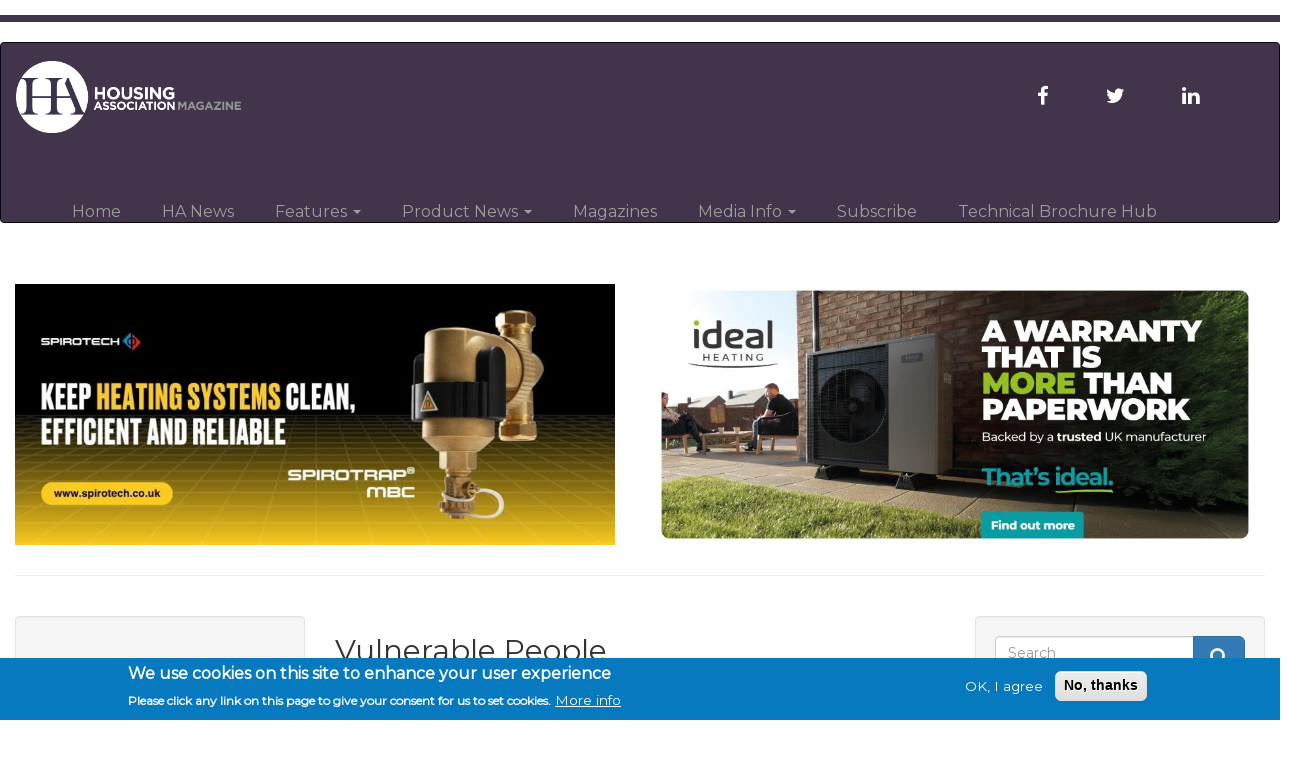

--- FILE ---
content_type: text/html; charset=UTF-8
request_url: https://www.hamag.co.uk/taxonomy/term/299
body_size: 63414
content:
<!DOCTYPE html>
<html  lang="en" dir="ltr">
  <head>
    <meta charset="utf-8" />
<script async src="https://www.googletagmanager.com/gtag/js?id=UA-129008123-1"></script>
<script>window.dataLayer = window.dataLayer || [];function gtag(){dataLayer.push(arguments)};gtag("js", new Date());gtag("set", "developer_id.dMDhkMT", true);gtag("config", "UA-129008123-1", {"groups":"default","anonymize_ip":true,"page_placeholder":"PLACEHOLDER_page_path","link_attribution":true});gtag("config", "G-386997829", {"groups":"default","page_placeholder":"PLACEHOLDER_page_location","link_attribution":true});</script>
<meta name="robots" content="index, follow" />
<link rel="canonical" href="https://www.hamag.co.uk/taxonomy/term/299" />
<meta property="fb:admins" content="HA-Magazine" />
<meta property="fb:pages" content="https://www.facebook.com/HA-Magazine-342545749835971/" />
<meta property="fb:app_id" content="342545749835971" />
<meta name="twitter:card" content="summary" />
<meta name="twitter:site" content="@ha_magazine" />
<meta name="twitter:description" content="Housing Association magazine" />
<meta name="twitter:title" content="Vulnerable People" />
<meta name="twitter:url" content="https://www.hamag.co.uk/taxonomy/term/299" />
<meta name="twitter:image:height" content="200" />
<meta name="twitter:image:width" content="300" />
<meta name="google-site-verification" content="https://hamag.co.uk/google679f48180e088fac.html" />
<meta name="Generator" content="Drupal 10 (https://www.drupal.org)" />
<meta name="MobileOptimized" content="width" />
<meta name="HandheldFriendly" content="true" />
<meta name="viewport" content="width=device-width, initial-scale=1.0" />
<style>div#sliding-popup, div#sliding-popup .eu-cookie-withdraw-banner, .eu-cookie-withdraw-tab {background: #0779bf} div#sliding-popup.eu-cookie-withdraw-wrapper { background: transparent; } #sliding-popup h1, #sliding-popup h2, #sliding-popup h3, #sliding-popup p, #sliding-popup label, #sliding-popup div, .eu-cookie-compliance-more-button, .eu-cookie-compliance-secondary-button, .eu-cookie-withdraw-tab { color: #ffffff;} .eu-cookie-withdraw-tab { border-color: #ffffff;}</style>
<link rel="icon" href="/sites/default/files/Housing-Association-LOGO_0.png" type="image/png" />
<link rel="alternate" type="application/rss+xml" title="Vulnerable People" href="https://www.hamag.co.uk/taxonomy/term/299/feed" />
<script>window.a2a_config=window.a2a_config||{};a2a_config.callbacks=[];a2a_config.overlays=[];a2a_config.templates={};</script>

    <title>Vulnerable People | HA Magazine</title>
    <link rel="stylesheet" media="all" href="/sites/default/files/css/css_OJcR3NANutqfsZfWNZifAhKA4zqOz2uUyZCaWbJwrEU.css?delta=0&amp;language=en&amp;theme=hamag&amp;include=[base64]" />
<link rel="stylesheet" media="all" href="/modules/contrib/bootstrap_paragraphs/css/bootstrap-paragraphs-columns.min.css?swyu4o" />
<link rel="stylesheet" media="all" href="/modules/contrib/bootstrap_paragraphs/css/bootstrap-paragraphs-columns-two.min.css?swyu4o" />
<link rel="stylesheet" media="all" href="/sites/default/files/css/css_JW9USH_MgorS23UIrv9tsGAejM2JJecfDtRQkB8p0mw.css?delta=3&amp;language=en&amp;theme=hamag&amp;include=[base64]" />
<link rel="stylesheet" media="all" href="https://cdn.jsdelivr.net/npm/entreprise7pro-bootstrap@3.4.5/dist/css/bootstrap.min.css" integrity="sha256-J8Qcym3bYNXc/gGB6fs4vFv/XDiug+tOuXJlsIMrXzo=" crossorigin="anonymous" />
<link rel="stylesheet" media="all" href="https://cdn.jsdelivr.net/npm/@unicorn-fail/drupal-bootstrap-styles@0.0.2/dist/3.1.1/7.x-3.x/drupal-bootstrap.min.css" integrity="sha512-nrwoY8z0/iCnnY9J1g189dfuRMCdI5JBwgvzKvwXC4dZ+145UNBUs+VdeG/TUuYRqlQbMlL4l8U3yT7pVss9Rg==" crossorigin="anonymous" />
<link rel="stylesheet" media="all" href="https://cdn.jsdelivr.net/npm/@unicorn-fail/drupal-bootstrap-styles@0.0.2/dist/3.1.1/8.x-3.x/drupal-bootstrap.min.css" integrity="sha512-jM5OBHt8tKkl65deNLp2dhFMAwoqHBIbzSW0WiRRwJfHzGoxAFuCowGd9hYi1vU8ce5xpa5IGmZBJujm/7rVtw==" crossorigin="anonymous" />
<link rel="stylesheet" media="all" href="https://cdn.jsdelivr.net/npm/@unicorn-fail/drupal-bootstrap-styles@0.0.2/dist/3.2.0/7.x-3.x/drupal-bootstrap.min.css" integrity="sha512-U2uRfTiJxR2skZ8hIFUv5y6dOBd9s8xW+YtYScDkVzHEen0kU0G9mH8F2W27r6kWdHc0EKYGY3JTT3C4pEN+/g==" crossorigin="anonymous" />
<link rel="stylesheet" media="all" href="https://cdn.jsdelivr.net/npm/@unicorn-fail/drupal-bootstrap-styles@0.0.2/dist/3.2.0/8.x-3.x/drupal-bootstrap.min.css" integrity="sha512-JXQ3Lp7Oc2/VyHbK4DKvRSwk2MVBTb6tV5Zv/3d7UIJKlNEGT1yws9vwOVUkpsTY0o8zcbCLPpCBG2NrZMBJyQ==" crossorigin="anonymous" />
<link rel="stylesheet" media="all" href="https://cdn.jsdelivr.net/npm/@unicorn-fail/drupal-bootstrap-styles@0.0.2/dist/3.3.1/7.x-3.x/drupal-bootstrap.min.css" integrity="sha512-ZbcpXUXjMO/AFuX8V7yWatyCWP4A4HMfXirwInFWwcxibyAu7jHhwgEA1jO4Xt/UACKU29cG5MxhF/i8SpfiWA==" crossorigin="anonymous" />
<link rel="stylesheet" media="all" href="https://cdn.jsdelivr.net/npm/@unicorn-fail/drupal-bootstrap-styles@0.0.2/dist/3.3.1/8.x-3.x/drupal-bootstrap.min.css" integrity="sha512-kTMXGtKrWAdF2+qSCfCTa16wLEVDAAopNlklx4qPXPMamBQOFGHXz0HDwz1bGhstsi17f2SYVNaYVRHWYeg3RQ==" crossorigin="anonymous" />
<link rel="stylesheet" media="all" href="https://cdn.jsdelivr.net/npm/@unicorn-fail/drupal-bootstrap-styles@0.0.2/dist/3.4.0/8.x-3.x/drupal-bootstrap.min.css" integrity="sha512-tGFFYdzcicBwsd5EPO92iUIytu9UkQR3tLMbORL9sfi/WswiHkA1O3ri9yHW+5dXk18Rd+pluMeDBrPKSwNCvw==" crossorigin="anonymous" />
<link rel="stylesheet" media="all" href="/sites/default/files/css/css__FJ9GcJJn_rcBxs-U2GhgAF6J2FIMr2zT6T4k3Y9Kps.css?delta=12&amp;language=en&amp;theme=hamag&amp;include=[base64]" />
<link rel="stylesheet" media="all" href="https://maxcdn.bootstrapcdn.com/font-awesome/4.5.0/css/font-awesome.min.css" />
<link rel="stylesheet" media="all" href="/sites/default/files/css/css_yglzFHnFowDM-jMjUus2wHONnPIuo6WTxnNLWYeIaig.css?delta=14&amp;language=en&amp;theme=hamag&amp;include=[base64]" />
<link rel="stylesheet" media="all" href="//fonts.googleapis.com/css?family=Montserrat" />
<link rel="stylesheet" media="all" href="/sites/default/files/css/css_EcrY5lYAP2D5gA9VxwSQ8kBBwH_nrwk2EefQkrzuL0I.css?delta=16&amp;language=en&amp;theme=hamag&amp;include=[base64]" />

    
  </head>
  <body class="path-taxonomy has-glyphicons">
    <a href="#main-content" class="visually-hidden focusable skip-link">
      Skip to main content
    </a>
    
      <div class="dialog-off-canvas-main-canvas" data-off-canvas-main-canvas>
    
          <header class="navbar navbar-inverse container-fluid" id="navbar" role="banner">
      
      <div class="navbar-header">
          <div class="region region-navigation">
          <a class="logo navbar-btn pull-left" href="/" title="Home" rel="home">
      <img src="/sites/default/files/HA-purple-white-logo_0.png" alt="Home" />
    </a>
      
  </div>

                          <button type="button" class="navbar-toggle" data-toggle="collapse" data-target="#navbar-collapse">
            <span class="sr-only">Toggle navigation</span>
            <span class="icon-bar"></span>
            <span class="icon-bar"></span>
            <span class="icon-bar"></span>
          </button>
              </div>

                    <div id="navbar-collapse" class="navbar-collapse collapse">
            <div class="region region-navigation-collapsible">
    <nav role="navigation" aria-labelledby="block-mainnavigation-menu" id="block-mainnavigation">
            
  <h2 class="visually-hidden" id="block-mainnavigation-menu">Main navigation</h2>
  

        
              <ul class="menu nav navbar-nav">
                            <li>
        <a href="/" data-drupal-link-system-path="&lt;front&gt;">Home</a>
                  </li>
                        <li>
        <a href="/latest-news" data-drupal-link-system-path="latest-news">HA News</a>
                  </li>
                        <li class="expanded dropdown">
        <a href="/ha-articles" class="dropdown-toggle" data-toggle="dropdown">Features <span class="caret"></span></a>
                                  <ul class="menu dropdown-menu">
                            <li>
        <a href="/articles" data-drupal-link-system-path="articles">Articles</a>
                  </li>
                        <li>
        <a href="/page/videos" data-drupal-link-system-path="page/videos">Videos</a>
                  </li>
        </ul>
  
            </li>
                        <li class="expanded dropdown">
        <a href="/product-news-test2" class="dropdown-toggle" data-toggle="dropdown">Product News <span class="caret"></span></a>
                                  <ul class="menu dropdown-menu">
                            <li>
        <a href="/product-news" data-drupal-link-system-path="product-news">Product News</a>
                  </li>
                        <li>
        <a href="/fire-safety-and-Security" data-drupal-link-system-path="fire-safety-and-Security">Fire, Safety &amp; Security</a>
                  </li>
                        <li>
        <a href="/interiors" data-drupal-link-system-path="interiors">Interiors</a>
                  </li>
                        <li>
        <a href="/heating-and-ventilation" data-drupal-link-system-path="heating-and-ventilation">Heating &amp; Ventilation</a>
                  </li>
                        <li>
        <a href="/sustainables" data-drupal-link-system-path="sustainables">Sustainability</a>
                  </li>
                        <li>
        <a href="/the-building-envelope" data-drupal-link-system-path="the-building-envelope">The Building Envelope</a>
                  </li>
        </ul>
  
            </li>
                        <li>
        <a href="/magazines" data-drupal-link-system-path="magazines">Magazines</a>
                  </li>
                        <li class="expanded dropdown">
        <a href="/contact" class="dropdown-toggle" data-toggle="dropdown">Media Info <span class="caret"></span></a>
                                  <ul class="menu dropdown-menu">
                            <li>
        <a href="/media-info" data-drupal-link-system-path="media-info">Media Info</a>
                  </li>
                        <li>
        <a href="/contact-us" data-drupal-link-system-path="contact-us">Contact Us</a>
                  </li>
        </ul>
  
            </li>
                        <li>
        <a href="/subscribe" data-drupal-link-system-path="subscribe">Subscribe</a>
                  </li>
                        <li>
        <a href="/Technical-Brochure-Hub" data-drupal-link-system-path="Technical-Brochure-Hub">Technical Brochure Hub</a>
                  </li>
        </ul>
  


  </nav>

  </div>

          <!-- Start: Social media links -->
                      <div class="social-media-hd">
                       <a href="https://www.facebook.com/housingassociationmag/"  class="facebook" target="_blank" ><i class="fa fa-facebook"></i></a>
                       <!-- <a href="https://plus.google.com/b/112158505915832625599/"  class="google-plus" target="_blank" ><i class="fa fa-google-plus"></i></a> -->
                       <a href="https://twitter.com/ha_magazine" class="twitter" target="_blank" ><i class="fa fa-twitter"></i></a>
                       <a href="https://www.linkedin.com/in/euromedia-associates-4a518a41/" class="linkedin" target="_blank"><i class="fa fa-linkedin"></i></a>
                       <!-- <a href="" class="pinterest" target="_blank" ><i class="fa fa-pinterest"></i></a>  -->
                       <!-- <a href="https://www.instagram.com/gardentradespecialist/" class="instagram" target="_blank"><i class="fa fa-instagram"></i></a> -->
                      </div>
                  <!-- End: Social media links -->
        </div>
            


    </header>
  
  <div role="main" class="main-container container-fluid js-quickedit-main-content">
    <div class="row">

                              <div class="col-sm-12" role="heading">
            
          </div>
              
                              <div class="col-sm-12" role="banner_header">
              <div class="region region-banner-header">
    <div class="views-element-container block block-views block-views-blockpage-banners-block-1" id="block-views-block-page-banners-block-1">
  
    
      <div class="content">
      <div class="form-group"><div class="banner-view view view-page-banners view-id-page_banners view-display-id-block_1 js-view-dom-id-e4af5d2fd1024b672493cfd01e6c84a1116db5cf67d2aa7e058f68cbaf563926">
  
    
      
      <div class="view-content">
      

<div id="views-bootstrap-page-banners-block-1" class="carousel slide" data-ride="carousel" data-interval="8000" data-pause="hover" data-wrap="1">

    
    <div class="carousel-inner" role="listbox">
                                <div  class="item row active">
            <div class="col-sm-6">
                <a href="http://www.spirotech.co.uk    


" target="_blank">  <img loading="lazy" src="/sites/default/files/styles/banner_image_920_x_400/public/2025-11/SpiroTrap%20MBC%20Banner.jpg?itok=lIfDw0AU" width="920" height="400" alt="Keeping heating systems clean, efficient and reliable" title="Keeping heating systems clean, efficient and reliable" class="img-responsive" />


</a>
                      </div>
                            <div class="col-sm-6">
                <a href="https://idealheating.com/social-housing-heat-pumps    


" target="_blank">  <img loading="lazy" src="/sites/default/files/styles/banner_image_920_x_400/public/2025-10/IHD_251003_Housing_Association_Digital_Banner.jpg?itok=Ratvtogf" width="920" height="400" alt="A warranty that is more than paperwork" title="A warranty that is more than paperwork" class="img-responsive" />


</a>
                      </div>
              </div>
                                      <div  class="item row">
            <div class="col-sm-6">
                <a href="https://www.vicaima.com/en-gb/new-ideas/finishes/dekordor-hd-expressions    


" target="_blank">  <img loading="lazy" src="/sites/default/files/styles/banner_image_920_x_400/public/2025-10/Vicaima-DK-HD-Expressions-910x395px.jpg?itok=m1j8Y7aH" width="920" height="400" alt="Dekordor® HD Expressions Distintive Wood Character" title="Dekordor® HD Expressions Distintive Wood Character" class="img-responsive" />


</a>
                      </div>
                            <div class="col-sm-6">
                <a href="https://www.shelforce.com/products/fire-doors/    


" target="_blank">  <img loading="lazy" src="/sites/default/files/styles/banner_image_920_x_400/public/2025-10/October%2025%20Fireshel%20Banner-01.png?itok=0u8uEvUc" width="920" height="400" alt="The fire door solution you can trust" title="The fire door solution you can trust" class="img-responsive" />


</a>
                      </div>
              </div>
                                      <div  class="item row">
            <div class="col-sm-6">
                <a href="http://www.civilsshow.com    


" target="_blank">  <img loading="lazy" src="/sites/default/files/styles/banner_image_920_x_400/public/2025-09/HAMAG%20BANNER.JPG?itok=g0tjvZOl" width="920" height="400" alt="National Civils Show" title="National Civils Show" class="img-responsive" />


</a>
                      </div>
                            <div class="col-sm-6">
                <a href="https://www.partb.co.uk/courses    


" target="_blank">  <img loading="lazy" src="/sites/default/files/styles/banner_image_920_x_400/public/2025-10/PartB%20Training%20HA%20artwork%20Sept2025%20amended.png?itok=h720eQU-" width="920" height="400" alt="Looking for fire safety training?" title="Looking for fire safety training?" class="img-responsive" />


</a>
                      </div>
              </div>
                                      <div  class="item row">
            <div class="col-sm-6">
                <a href="https://www.doordatasystems.co.uk    


" target="_blank">  <img loading="lazy" src="/sites/default/files/styles/banner_image_920_x_400/public/2025-05/DDS-Banner.jpg?itok=zJeU8UiJ" width="920" height="400" alt="The most advanced system for the management of fire doors" title="The most advanced system for the management of fire doors" class="img-responsive" />


</a>
                      </div>
                            <div class="col-sm-6">
                <a href="https://valcan.co.uk/facade-hub/?utm_source=HA-Mag&amp;utm_medium=Web-Banner&amp;utm_campaign=Facade-HUB&amp;utm_id=Facade-HUB%20%20%20%20%0A%0A%0A" target="_blank">  <img loading="lazy" src="/sites/default/files/styles/banner_image_920_x_400/public/2025-10/HA%20Mag%20-%20Facade%20HUB%2026%20Banner.png?itok=Ov0XDhLC" width="920" height="400" alt="Facade HUB 2026 - Specifying tomorrows facades" title="Facade HUB 2026 - Specifying tomorrows facades" class="img-responsive" />


</a>
                      </div>
              </div>
                                      <div  class="item row">
            <div class="col-sm-6">
                <a href="https://www.wall-systems.co.uk/soqel/    


" target="_blank">  <img loading="lazy" src="/sites/default/files/styles/banner_image_920_x_400/public/2025-03/Wetherby%20Wall%20Systems%20Ltd%20-%20Housing%20Association%20Web%20Banner%20-%20SOQEL%20%281%29.jpg?itok=vX2mIJ4T" width="920" height="400" alt="SOQEL A2 Rated EWI system" title="SOQEL A2 Rated EWI system" class="img-responsive" />


</a>
                      </div>
                            <div class="col-sm-6">
                <a href="https://www.outdoordeck.co.uk/finishes/zerodeck-porcelain    


" target="_blank">  <img loading="lazy" src="/sites/default/files/styles/banner_image_920_x_400/public/2025-09/Housing%20Association%20Web%20Banner%20V3.jpg?itok=6KzSZp80" width="920" height="400" alt="Zerodeck Porcelain Fire-Rated Decking" title="Zerodeck Porcelain Fire-Rated Decking" class="img-responsive" />


</a>
                      </div>
              </div>
                                      <div  class="item row">
            <div class="col-sm-6">
                <a href="https://www.akw-ltd.co.uk/virtualshowroom/    


" target="_blank">  <img loading="lazy" src="/sites/default/files/styles/banner_image_920_x_400/public/2025-09/FINAL-v1.0-AKW-HA-Magazine-Website-Banner-Virtual-Showroom.jpg?itok=M2WktAhR" width="920" height="400" alt="A digital innovation from AKW" title="A digital innovation from AKW" class="img-responsive" />


</a>
                      </div>
                            <div class="col-sm-6">
                <a href="https://pendock.co.uk/casings-for-services/?utm_source=HA%20online&amp;utm_medium=Web%20banner-May%202025&amp;utm_campaign=Prof%E2%80%A6%20%20%20%20%0A%0A%0A" target="_blank">  <img loading="lazy" src="/sites/default/files/styles/banner_image_920_x_400/public/2025-02/PEN-T4266%20-%20HA%20-%20Web%20banner%20-%20Feb%2025%20-%20910x395.jpg?itok=l-Zp80QD" width="920" height="400" alt="For the perfect finish PENDOCK" title="For the perfect finish PENDOCK" class="img-responsive" />


</a>
                      </div>
              </div>
                                      <div  class="item row">
            <div class="col-sm-6">
                <a href="https://www.cornerstone-ltd.co.uk    


" target="_blank">  <img loading="lazy" src="/sites/default/files/styles/banner_image_920_x_400/public/2025-01/Cornerstone-Banner.jpg?itok=DDC134DH" width="920" height="400" alt="End the damp and mould SOS" title="End the damp and mould SOS" class="img-responsive" />


</a>
                      </div>
                            <div class="col-sm-6">
                <a href="http://www.shelforce.com    


" target="_blank">  <img loading="lazy" src="/sites/default/files/styles/banner_image_920_x_400/public/2025-01/Shelforce%20Banner%20Jan%202025.jpg?itok=eA6-E9mM" width="920" height="400" alt="Your social housing partner" title="You social housing partner" class="img-responsive" />


</a>
                      </div>
              </div>
            </div>

    </div>

    </div>
  
            <div class="view-footer">
      <hr>
    </div>
    </div>
</div>

    </div>
  </div>

  </div>

          </div>
              
                              <aside class="col-sm-3" role="complementary">
              <div class="well region region-sidebar-first">
    <div class="views-element-container block block-views block-views-blocksubscribe-sidebar-block-1" id="block-hamag-views-block-subscribe-sidebar-block-1">
  
    
      <div class="content">
      <div class="form-group"><div class="skyscraper-view view view-subscribe-sidebar view-id-subscribe_sidebar view-display-id-block_1 js-view-dom-id-177bd6c9a11511093963a9e15b58ac69b84ef4a0b66d6a17569a9407b964b92a">
  
    
      
      <div class="view-content">
          <div class="views-row"><div class="views-field views-field-field-image"><div class="field-content"><a href="https://bit.ly/4fvivqM   

 " target="_blank">  <img loading="lazy" src="/sites/default/files/2024-11/subs-forms.jpg" width="250" height="250" alt="HA Magazine FREE Subscription" title="HA Magazine FREE Subscription" class="img-responsive" />

</a></div></div></div>

    </div>
  
          </div>
</div>

    </div>
  </div>
<div class="views-element-container block block-views block-views-blockhomepage-page-skyscrapers-block-65" id="block-hamag-views-block-homepage-page-skyscrapers-block-65">
  
    
      <div class="content">
      <div class="form-group"><div class="skyscraper-view view view-homepage-page-skyscrapers view-id-homepage_page_skyscrapers view-display-id-block_65 js-view-dom-id-481ccebd328b9662a77239d62a68a05e3b991fbe9f8e00de6d5454664308c3ea">
  
    
      
      <div class="view-content">
          <div class="views-row"><div class="views-field views-field-field-image"><div class="field-content"><a href="https://www.youtube.com/watch?v=F5vtHGh2LNo%20%20%20%0A%0A" target="_blank">  <img loading="lazy" src="/sites/default/files/2025-02/Shelforce-button_2.jpg" width="264" height="428" alt="Shelforce leading manufacturers of PVCu windows &amp; doors" title="Shelforce leading manufacturers of PVCu windows &amp; doors" class="img-responsive" />

</a></div></div></div>

    </div>
  
          </div>
</div>

    </div>
  </div>
<div class="views-element-container block block-views block-views-blockhomepage-page-skyscrapers-block-18" id="block-hamag-views-block-homepage-page-skyscrapers-block-18">
  
    
      <div class="content">
      <div class="form-group"><div class="skyscraper-view view view-homepage-page-skyscrapers view-id-homepage_page_skyscrapers view-display-id-block_18 js-view-dom-id-5e66f0020d93cc16901fd5cc8298f6645cb6440e2ab53ab6ec5baa11b33900b1">
  
    
      
  
          </div>
</div>

    </div>
  </div>

  </div>

          </aside>
              
            
      <section class="col-sm-6">

                
                
                
                
                          <a id="main-content"></a>
            <div class="region region-content">
    <div data-drupal-messages-fallback class="hidden"></div>    <h1 class="page-header">Vulnerable People</h1>

  <div class="views-element-container form-group"><div class="view view-taxonomy-term view-id-taxonomy_term view-display-id-page_1 js-view-dom-id-e45f27cb96d5eba78738776cdaabd15b5cfb953e1f33a7545e5c98100788328a">
  
    
      <div class="view-header">
      <div>
  
      <h2><a href="/taxonomy/term/299">
            <div class="field field--name-name field--type-string field--label-hidden field--item">Vulnerable People</div>
      </a></h2>
    
  
</div>

    </div>
      
      <div class="view-content">
          <div class="views-row">
<article data-history-node-id="1525" class="article is-promoted teaser clearfix">

  
      <h2>
      <a href="/Facilitating-digital-inclusion" rel="bookmark">
<span>Facilitating digital inclusion</span>
</a>
    </h2>
    

      <footer>
      <article>
  </article>

      <div class="author">
        Submitted by 
<span><span>Kate</span></span>
 on 
<span><time datetime="2023-11-28T11:21:21+00:00" title="Tuesday, November 28, 2023 - 11:21">Tue, 11/28/2023 - 11:21</time>
</span>
        
      </div>
    </footer>
  
  <div class="content">
    
  <div class="field--label sr-only">paragraphs</div>
      <div>




    

  
<div class="paragraph paragraph--type--bp-columns-two-uneven paragraph--view-mode--default paragraph--id--3510 paragraph--style--33-66">
  <div class="paragraph__column">
        <div class="paragraph--type--bp-columns-two-uneven__2col-column1">
    <div>



	<div class="paragraph paragraph--type--bp-image paragraph--view-mode--default paragraph--id--3508">
		<div class="paragraph__column"> 					
            <div class="field field--name-bp-image-field field--type-image field--label-hidden field--item">  <img loading="lazy" src="/sites/default/files/2023-11/600px_Charis%20-%20photo%20accreditation%20Irina%20Petrakova_6767.jpg" width="600" height="400" alt="digital" class="img-responsive" />

</div>
      
				</div>
</div>
</div>
  </div><div class="paragraph--type--bp-columns-two-uneven__2col-column2">
    <div>



	<div class="paragraph paragraph--type--bp-simple paragraph--view-mode--default paragraph--id--3509">
		<div class="paragraph__column"> 		
            <div class="field field--name-bp-text field--type-text-long field--label-hidden field--item"><p>In our digitally driven society, it is easy to forget that there is still a meaningful proportion of homes that are not connected to the internet or have easy access to a laptop, tablet or smartphone. A recent Ofcom report found that six per cent of households were unconnected – not a huge percentage, but one that equates to about 1.7 million households.</p>

<p>By far the largest proportion of these homes without internet access had residents aged 75 and above, and included those households in the lowest income bracket and most financially vulnerable. It is not a far stretch to consider that a large majority of these are probably in social housing.</p>
</div>
      
	</div>
</div>
</div>
  </div>
  </div>
</div>
</div>
  
  <div class="field field--name-field-tags field--type-entity-reference field--label-inline">
    <div class="field--label">Tags</div>
          <div class="field--items">
              <div class="field--item"><a href="/taxonomy/term/112" hreflang="en">housing charities</a></div>
          <div class="field--item"><a href="/taxonomy/term/19" hreflang="en">Housing associations</a></div>
          <div class="field--item"><a href="/taxonomy/term/25" hreflang="en">social housing</a></div>
          <div class="field--item"><a href="/taxonomy/term/565" hreflang="en">elderly</a></div>
          <div class="field--item"><a href="/taxonomy/term/299" hreflang="en">Vulnerable People</a></div>
              </div>
      </div>

  <div class="field field--name-field-categories field--type-entity-reference field--label-inline">
    <div class="field--label">Categories</div>
          <div class="field--items">
              <div class="field--item"><a href="/ha-latest-news" hreflang="en">Latest News</a></div>
              </div>
      </div>
<span class="a2a_kit a2a_kit_size_32 addtoany_list" data-a2a-url="https://www.hamag.co.uk/Facilitating-digital-inclusion" data-a2a-title="Facilitating digital inclusion"><a class="a2a_dd addtoany_share" href="https://www.addtoany.com/share#url=https%3A%2F%2Fwww.hamag.co.uk%2FFacilitating-digital-inclusion&amp;title=Facilitating%20digital%20inclusion"></a><a class="a2a_button_facebook"></a><a class="a2a_button_twitter"></a><a class="a2a_button_google_plus"></a></span>
<ul class="links inline list-inline"><li class="node-readmore"><a href="/Facilitating-digital-inclusion" rel="tag" title="Facilitating digital inclusion" hreflang="en">Read more<span class="visually-hidden"> about Facilitating digital inclusion</span></a></li><li class="comment-forbidden"><a href="/user/login?destination=/Facilitating-digital-inclusion%23comment-form">Log in</a> to post comments</li></ul>
  </div>

</article>
</div>
    <div class="views-row">
<article data-history-node-id="1480" class="article is-promoted teaser clearfix">

  
      <h2>
      <a href="/Preparing-for-the-winter" rel="bookmark">
<span>Preparing for the winter</span>
</a>
    </h2>
    

      <footer>
      <article>
  </article>

      <div class="author">
        Submitted by 
<span><span>Kate</span></span>
 on 
<span><time datetime="2023-09-25T10:19:11+01:00" title="Monday, September 25, 2023 - 10:19">Mon, 09/25/2023 - 10:19</time>
</span>
        
      </div>
    </footer>
  
  <div class="content">
    
  <div class="field--label sr-only">paragraphs</div>
      <div>




    

  
<div class="paragraph paragraph--type--bp-columns-two-uneven paragraph--view-mode--default paragraph--id--3411 paragraph--style--33-66">
  <div class="paragraph__column">
        <div class="paragraph--type--bp-columns-two-uneven__2col-column1">
    <div>



	<div class="paragraph paragraph--type--bp-image paragraph--view-mode--default paragraph--id--3409">
		<div class="paragraph__column"> 					
            <div class="field field--name-bp-image-field field--type-image field--label-hidden field--item">  <img loading="lazy" src="/sites/default/files/2023-09/60px_Photo%20credit%20-%20Paul%20Vasarhelyi.jpg" width="600" height="400" alt="winter" class="img-responsive" />

</div>
      
				</div>
</div>
</div>
  </div><div class="paragraph--type--bp-columns-two-uneven__2col-column2">
    <div>



	<div class="paragraph paragraph--type--bp-simple paragraph--view-mode--default paragraph--id--3410">
		<div class="paragraph__column"> 		
            <div class="field field--name-bp-text field--type-text-long field--label-hidden field--item"><p>Charis CEO and chairman Graham Ayres outlines the winter preparations the company is making to help housing associations with administering support grants for their more vulnerable residents.</p>

<p>The good news is in - Ofgem has decreased the energy price cap to its lowest level since March 2022. A seven per cent drop to £1925 will potentially be followed by a further drop to £1823 in October according to Cornwall Insight. This is great news for householders who can finally see some breathing space.</p>

<p>However, the landscape is not going to change for millions of residents who are still falling through the cracks when it comes to balancing income with outgoings which continue to be disproportionately high.</p>
</div>
      
	</div>
</div>
</div>
  </div>
  </div>
</div>
</div>
  
  <div class="field field--name-field-tags field--type-entity-reference field--label-inline">
    <div class="field--label">Tags</div>
          <div class="field--items">
              <div class="field--item"><a href="/taxonomy/term/108" hreflang="en">winter</a></div>
          <div class="field--item"><a href="/taxonomy/term/177" hreflang="en">Heating of homes</a></div>
          <div class="field--item"><a href="/taxonomy/term/299" hreflang="en">Vulnerable People</a></div>
          <div class="field--item"><a href="/taxonomy/term/103" hreflang="en">Fuel poverty</a></div>
              </div>
      </div>

  <div class="field field--name-field-categories field--type-entity-reference field--label-inline">
    <div class="field--label">Categories</div>
          <div class="field--items">
              <div class="field--item"><a href="/ha-articles" hreflang="en">Articles</a></div>
              </div>
      </div>
<span class="a2a_kit a2a_kit_size_32 addtoany_list" data-a2a-url="https://www.hamag.co.uk/Preparing-for-the-winter" data-a2a-title="Preparing for the winter"><a class="a2a_dd addtoany_share" href="https://www.addtoany.com/share#url=https%3A%2F%2Fwww.hamag.co.uk%2FPreparing-for-the-winter&amp;title=Preparing%20for%20the%20winter"></a><a class="a2a_button_facebook"></a><a class="a2a_button_twitter"></a><a class="a2a_button_google_plus"></a></span>
<ul class="links inline list-inline"><li class="node-readmore"><a href="/Preparing-for-the-winter" rel="tag" title="Preparing for the winter" hreflang="en">Read more<span class="visually-hidden"> about Preparing for the winter</span></a></li><li class="comment-forbidden"><a href="/user/login?destination=/Preparing-for-the-winter%23comment-form">Log in</a> to post comments</li></ul>
  </div>

</article>
</div>
    <div class="views-row">
<article data-history-node-id="788" class="article is-promoted teaser clearfix">

  
      <h2>
      <a href="/Aico-support-Willowdene-Rehabilitation" rel="bookmark">
<span>Aico supports Willowdene Rehabilitation </span>
</a>
    </h2>
    

      <footer>
      <article>
  </article>

      <div class="author">
        Submitted by 
<span><span>Kate</span></span>
 on 
<span><time datetime="2020-11-09T10:12:57+00:00" title="Monday, November 9, 2020 - 10:12">Mon, 11/09/2020 - 10:12</time>
</span>
        
      </div>
    </footer>
  
  <div class="content">
    
  <div class="field--label sr-only">paragraphs</div>
      <div>




    

  
<div class="paragraph paragraph--type--bp-columns-two-uneven paragraph--view-mode--default paragraph--id--1861 paragraph--style--33-66">
  <div class="paragraph__column">
        <div class="paragraph--type--bp-columns-two-uneven__2col-column1">
    <div>



	<div class="paragraph paragraph--type--bp-image paragraph--view-mode--default paragraph--id--1859">
		<div class="paragraph__column"> 					
            <div class="field field--name-bp-image-field field--type-image field--label-hidden field--item">  <img loading="lazy" src="/sites/default/files/2020-11/Aico.png" width="591" height="185" alt="Willowdene Rehabilitation" class="img-responsive" />

</div>
      
				</div>
</div>
</div>
  </div><div class="paragraph--type--bp-columns-two-uneven__2col-column2">
    <div>



	<div class="paragraph paragraph--type--bp-simple paragraph--view-mode--default paragraph--id--1860">
		<div class="paragraph__column"> 		
            <div class="field field--name-bp-text field--type-text-long field--label-hidden field--item"><p>As part of their ongoing support to Willowdene Rehabilitation, Aico have facilitated the redecoration of the reception area of the facility and the production of a corporate brochure.</p>

<p>Through their Corporate Social Responsibility (CSR) programme, ‘Aico in the Community’, Aico have supported Willowdene Rehabilitation throughout 2020 as part of ‘Everything Shropshire’, the nominated charity of the year in support of the High Sheriff of Shropshire Dean Harris. The ‘Aico in the Community’ programme provides each Aico colleague with multiple days to participate in CSR activities, with many colleagues choosing to volunteer at Willowdene Rehabilitation.</p>

<p>&nbsp;</p>
</div>
      
	</div>
</div>
</div>
  </div>
  </div>
</div>
</div>
  
  <div class="field field--name-field-tags field--type-entity-reference field--label-inline">
    <div class="field--label">Tags</div>
          <div class="field--items">
              <div class="field--item"><a href="/taxonomy/term/708" hreflang="en">redecoration</a></div>
          <div class="field--item"><a href="/taxonomy/term/299" hreflang="en">Vulnerable People</a></div>
          <div class="field--item"><a href="/taxonomy/term/736" hreflang="en">community</a></div>
              </div>
      </div>

  <div class="field field--name-field-categories field--type-entity-reference field--label-inline">
    <div class="field--label">Categories</div>
          <div class="field--items">
              <div class="field--item"><a href="/ha-latest-news" hreflang="en">Latest News</a></div>
              </div>
      </div>
<span class="a2a_kit a2a_kit_size_32 addtoany_list" data-a2a-url="https://www.hamag.co.uk/Aico-support-Willowdene-Rehabilitation" data-a2a-title="Aico supports Willowdene Rehabilitation "><a class="a2a_dd addtoany_share" href="https://www.addtoany.com/share#url=https%3A%2F%2Fwww.hamag.co.uk%2FAico-support-Willowdene-Rehabilitation&amp;title=Aico%20supports%20Willowdene%20Rehabilitation%20"></a><a class="a2a_button_facebook"></a><a class="a2a_button_twitter"></a><a class="a2a_button_google_plus"></a></span>
<ul class="links inline list-inline"><li class="node-readmore"><a href="/Aico-support-Willowdene-Rehabilitation" rel="tag" title="Aico supports Willowdene Rehabilitation " hreflang="en">Read more<span class="visually-hidden"> about Aico supports Willowdene Rehabilitation </span></a></li><li class="comment-forbidden"><a href="/user/login?destination=/Aico-support-Willowdene-Rehabilitation%23comment-form">Log in</a> to post comments</li></ul>
  </div>

</article>
</div>
    <div class="views-row">
<article data-history-node-id="431" class="article is-promoted teaser clearfix">

  
      <h2>
      <a href="/interiors/armitage-shanks-enhances-doc-m-offering" rel="bookmark">
<span>Armitage Shanks enhances DOC M offering</span>
</a>
    </h2>
    

      <footer>
      <article>
  </article>

      <div class="author">
        Submitted by 
<span><span>Kate</span></span>
 on 
<span><time datetime="2019-06-19T10:35:04+01:00" title="Wednesday, June 19, 2019 - 10:35">Wed, 06/19/2019 - 10:35</time>
</span>
        
      </div>
    </footer>
  
  <div class="content">
    
  <div class="field--label sr-only">paragraphs</div>
      <div>




    

  
<div class="paragraph paragraph--type--bp-columns-two-uneven paragraph--view-mode--default paragraph--id--996 paragraph--style--33-66">
  <div class="paragraph__column">
        <div class="paragraph--type--bp-columns-two-uneven__2col-column1">
    <div>



	<div class="paragraph paragraph--type--bp-image paragraph--view-mode--default paragraph--id--994">
		<div class="paragraph__column"> 					
            <div class="field field--name-bp-image-field field--type-image field--label-hidden field--item">  <img loading="lazy" src="/sites/default/files/2019-06/Picture1.jpg" width="633" height="725" alt="Armitage Shanks DOC M offering" class="img-responsive" />

</div>
      
				</div>
</div>
</div>
  </div><div class="paragraph--type--bp-columns-two-uneven__2col-column2">
    <div>



	<div class="paragraph paragraph--type--bp-simple paragraph--view-mode--default paragraph--id--995">
		<div class="paragraph__column"> 		
            <div class="field field--name-bp-text field--type-text-long field--label-hidden field--item"><p>Armitage Shanks, the renowned commercial washroom solutions provider, has enhanced its industry-leading DOC M package alongside new research around sight loss and dementia.<br>
&nbsp;<br>
For the last few decades, Armitage Shanks has worked closely with occupational therapists to create the most inclusive solutions which guarantee compliance in commercial and residential care sector washrooms. Now, the manufacturer has adapted its DOC M offering to comprise more visually distinctive products. Due to the colour’s optimum visual properties, Armitage Shanks’ easy to specify DOC M packages now include red toilet seats, hinged arms, toilet roll holders and back rests.</p>

<p>&nbsp;</p>
</div>
      
	</div>
</div>
</div>
  </div>
  </div>
</div>
</div>
  
  <div class="field field--name-field-tags field--type-entity-reference field--label-inline">
    <div class="field--label">Tags</div>
          <div class="field--items">
              <div class="field--item"><a href="/taxonomy/term/372" hreflang="en">bathrooms</a></div>
          <div class="field--item"><a href="/taxonomy/term/697" hreflang="en">Doc M</a></div>
          <div class="field--item"><a href="/taxonomy/term/552" hreflang="en">inclusive design</a></div>
          <div class="field--item"><a href="/taxonomy/term/299" hreflang="en">Vulnerable People</a></div>
              </div>
      </div>

  <div class="field field--name-field-categories field--type-entity-reference field--label-inline">
    <div class="field--label">Categories</div>
          <div class="field--items">
              <div class="field--item"><a href="/product-news/interiors" hreflang="en">Interiors</a></div>
              </div>
      </div>
<span class="a2a_kit a2a_kit_size_32 addtoany_list" data-a2a-url="https://www.hamag.co.uk/interiors/armitage-shanks-enhances-doc-m-offering" data-a2a-title="Armitage Shanks enhances DOC M offering"><a class="a2a_dd addtoany_share" href="https://www.addtoany.com/share#url=https%3A%2F%2Fwww.hamag.co.uk%2Finteriors%2Farmitage-shanks-enhances-doc-m-offering&amp;title=Armitage%20Shanks%20enhances%20DOC%20M%20offering"></a><a class="a2a_button_facebook"></a><a class="a2a_button_twitter"></a><a class="a2a_button_google_plus"></a></span>
<ul class="links inline list-inline"><li class="node-readmore"><a href="/interiors/armitage-shanks-enhances-doc-m-offering" rel="tag" title="Armitage Shanks enhances DOC M offering" hreflang="en">Read more<span class="visually-hidden"> about Armitage Shanks enhances DOC M offering</span></a></li><li class="comment-forbidden"><a href="/user/login?destination=/interiors/armitage-shanks-enhances-doc-m-offering%23comment-form">Log in</a> to post comments</li></ul>
  </div>

</article>
</div>
    <div class="views-row">
<article data-history-node-id="195" class="article is-promoted teaser clearfix">

  
      <h2>
      <a href="/heating-and-ventilation/smart-boiler-technology-vulnerable-people" rel="bookmark">
<span>Smart boiler technology for vulnerable people</span>
</a>
    </h2>
    

      <footer>
      <article>
  </article>

      <div class="author">
        Submitted by 
<span><span>Kate</span></span>
 on 
<span><time datetime="2018-10-25T16:31:51+01:00" title="Thursday, October 25, 2018 - 16:31">Thu, 10/25/2018 - 16:31</time>
</span>
        
      </div>
    </footer>
  
  <div class="content">
    
  <div class="field--label sr-only">paragraphs</div>
      <div>




    

  
<div class="paragraph paragraph--type--bp-columns-two-uneven paragraph--view-mode--default paragraph--id--429 paragraph--style--33-66">
  <div class="paragraph__column">
        <div class="paragraph--type--bp-columns-two-uneven__2col-column1">
    <div>



	<div class="paragraph paragraph--type--bp-image paragraph--view-mode--default paragraph--id--427">
		<div class="paragraph__column"> 					
            <div class="field field--name-bp-image-field field--type-image field--label-hidden field--item">  <img loading="lazy" src="/sites/default/files/2019-01/Intergas-ARTICLE%289%29.png" width="920" height="430" alt="Smart boiler technology for vulnerable people" class="img-responsive" />

</div>
      
				</div>
</div>
</div>
  </div><div class="paragraph--type--bp-columns-two-uneven__2col-column2">
    <div>



	<div class="paragraph paragraph--type--bp-simple paragraph--view-mode--default paragraph--id--428">
		<div class="paragraph__column"> 		
            <div class="field field--name-bp-text field--type-text-long field--label-hidden field--item"><p><em>With the care system in a state of flux, and the number of people suffering from dementia continuing to grow, a boiler’s ability to provide warning signs that trigger a visit will become invaluable, says Terri Taylor, Marketing Coordinator, Intergas Boilers.</em></p>

<p>September is World Alzheimer’s Month and, on 21st September, we celebrated World Alzheimer’s Day. The campaign was launched in 2012 to raise awareness and challenge the stigma that surrounds dementia, (there are a number of different types of dementia, but the most common is Alzheimer's disease, which accounts for about two-thirds of cases). We’re all aware that this is a global issue - it’s estimated that the number of people living with dementia will increase by over 200%, from 50m in 2018 to 152m in 2050 - but closer to home there are currently 850,000 people with dementia in the UK and, as much as knowledge and research is growing every day, there is no cure.&nbsp;</p>
</div>
      
	</div>
</div>
</div>
  </div>
  </div>
</div>
</div>
  
  <div class="field field--name-field-tags field--type-entity-reference field--label-inline">
    <div class="field--label">Tags</div>
          <div class="field--items">
              <div class="field--item"><a href="/taxonomy/term/288" hreflang="en">Intergas Boilers</a></div>
          <div class="field--item"><a href="/taxonomy/term/299" hreflang="en">Vulnerable People</a></div>
          <div class="field--item"><a href="/taxonomy/term/300" hreflang="en">World Alzheimer’s Month</a></div>
              </div>
      </div>

  <div class="field field--name-field-categories field--type-entity-reference field--label-inline">
    <div class="field--label">Categories</div>
          <div class="field--items">
              <div class="field--item"><a href="/product-news/heating" hreflang="en">Heating and Ventilation</a></div>
              </div>
      </div>
<span class="a2a_kit a2a_kit_size_32 addtoany_list" data-a2a-url="https://www.hamag.co.uk/heating-and-ventilation/smart-boiler-technology-vulnerable-people" data-a2a-title="Smart boiler technology for vulnerable people"><a class="a2a_dd addtoany_share" href="https://www.addtoany.com/share#url=https%3A%2F%2Fwww.hamag.co.uk%2Fheating-and-ventilation%2Fsmart-boiler-technology-vulnerable-people&amp;title=Smart%20boiler%20technology%20for%20vulnerable%20people"></a><a class="a2a_button_facebook"></a><a class="a2a_button_twitter"></a><a class="a2a_button_google_plus"></a></span>
<ul class="links inline list-inline"><li class="node-readmore"><a href="/heating-and-ventilation/smart-boiler-technology-vulnerable-people" rel="tag" title="Smart boiler technology for vulnerable people" hreflang="en">Read more<span class="visually-hidden"> about Smart boiler technology for vulnerable people</span></a></li><li class="comment-forbidden"><a href="/user/login?destination=/heating-and-ventilation/smart-boiler-technology-vulnerable-people%23comment-form">Log in</a> to post comments</li></ul>
  </div>

</article>
</div>

    </div>
  
      
              <div class="feed-icons">
      <a href="https://www.hamag.co.uk/taxonomy/term/299/feed" class="feed-icon">
  Subscribe to Vulnerable People
</a>

    </div>
  </div>
</div>


  </div>

        
      </section>

                              <aside class="col-sm-3" role="complementary">
              <div class="well region region-sidebar-second">
    <div class="search-block-form block block-search block-search-form-block" data-drupal-selector="search-block-form" id="block-searchform-2" role="search">
  
      <h2 class="visually-hidden">Search form</h2>
    
      <form action="/search/node" method="get" id="search-block-form" accept-charset="UTF-8">
  <div class="form-item js-form-item form-type-search js-form-type-search form-item-keys js-form-item-keys form-no-label form-group">
      <label for="edit-keys" class="control-label sr-only">Search</label>
  
  
  <div class="input-group"><input title="Enter the terms you wish to search for." data-drupal-selector="edit-keys" class="form-search form-control" placeholder="Search" type="search" id="edit-keys" name="keys" value="" size="15" maxlength="128" data-toggle="tooltip" /><span class="input-group-btn"><button type="submit" value="Search" class="button js-form-submit form-submit btn-primary btn-lg btn icon-only"><span class="sr-only">Search</span><span class="icon glyphicon glyphicon-search" aria-hidden="true"></span></button></span></div>

  
  
  </div>
<div class="form-actions form-group js-form-wrapper form-wrapper" data-drupal-selector="edit-actions" id="edit-actions"></div>

</form>

  </div>
<div class="views-element-container block block-views block-views-blockwhat-out-customers-think-block-1" id="block-views-block-what-out-customers-think-block-1">
  
      <h2>What our customers think</h2>
    
      <div class="content">
      <div class="form-group"><div class="view view-what-out-customers-think view-id-what_out_customers_think view-display-id-block_1 js-view-dom-id-10575eedac2d4b1e23ef8e233de2af26f987e52562ebd48ca1904690a2e13283">
  
    
      
      <div class="view-content">
          <div class="views-row"><div class="views-field views-field-title"><span class="field-content"><a href="/node/480" hreflang="en">Crest Testimonial</a></span></div><div class="views-field views-field-body"><div class="field-content"><p>Crest building products decided at the beginning of the year to look at working with a number of different media companies and focus on some new marketing opportunities. After considering the many options available on the market for our business… <a href="/" class="views-more-link">Read more</a></div></div></div>

    </div>
  
          </div>
</div>

    </div>
  </div>
<div class="views-element-container block block-views block-views-blockadvertise-with-us-block-1" id="block-views-block-advertise-with-us-block-1">
  
    
      <div class="content">
      <div class="form-group"><div class="skyscraper-view view view-advertise-with-us view-id-advertise_with_us view-display-id-block_1 js-view-dom-id-f32b43c8ca9e38b0b9bda17446efc5f7682fbfa7386145bd0dbe10265041a6c4">
  
    
      
      <div class="view-content">
          <div class="views-row"><div class="views-field views-field-field-image"><div class="field-content"><a href="https://hamag.co.uk/contact-us   

 " target="_blank">  <img loading="lazy" src="/sites/default/files/2019-01/advertise-with-us.jpg" width="267" height="47" alt="Advertise with us" title="Advertise with us" class="img-responsive" />

</a></div></div></div>

    </div>
  
          </div>
</div>

    </div>
  </div>

  </div>

          </aside>
                  </div>
  </div>

      <footer class="footer">
      <div class="layout-container">
                          <div class="site-footer__bottom">
              <div class="region region-footer-fifth">
    <div class="views-element-container block block-views block-views-blockgdpr-block-1" id="block-views-block-gdpr-block-1">
  
    
      <div class="content">
      <div class="form-group"><div class="view view-gdpr view-id-gdpr view-display-id-block_1 js-view-dom-id-4b55b50fdf4471bf14b7c105463c99fc3b8719414d89ee4d02e0d86d999b53b6">
  
    
      
      <div class="view-content">
          <div class="views-row"><div class="views-field views-field-body"><div class="field-content"><p>Housing Association Magazine is provided by Euromedia Associates Limited whose registered office address is 10 Ashfield Road, Chorley, United Kingdom, PR7 1LJ and whose company number is 02662317&nbsp;and VAT number is GB582161642. Housing Association Magazine is fully GDPR compliant, click here to view our <a data-auth="NotApplicable" href="https://www.iubenda.com/privacy-policy/66331438/legal" rel="noopener noreferrer" target="_blank">privacy policy</a>.</p>
</div></div></div>

    </div>
  
          </div>
</div>

    </div>
  </div>

  </div>

          </div>
              </div>
    </footer>
  
<!-- Start: Footer Menu -->
  <div class="footer-menu">
    <div class="layout-container">
      <div class="row">

        <!-- Start: Social media links -->
        <div class="col-sm-12">
          <div class="social-media">
            <a href="https://www.facebook.com/housingassociationmag/"  class="facebook" target="_blank" ><i class="fa fa-facebook"></i></a>
            <!-- <a href="https://plus.google.com/b/112158505915832625599/"  class="google-plus" target="_blank" ><i class="fa fa-google-plus"></i></a> -->
            <a href="https://twitter.com/ha_magazine" class="twitter" target="_blank" ><i class="fa fa-twitter"></i></a>
            <a href="https://www.linkedin.com/in/euromedia-associates-4a518a41/" class="linkedin" target="_blank"><i class="fa fa-linkedin"></i></a>
            <!-- <a href="" class="pinterest" target="_blank" ><i class="fa fa-pinterest"></i></a>  -->
            <!-- <a href="https://www.instagram.com/gardentradespecialist/" class="instagram" target="_blank"><i class="fa fa-instagram"></i></a> -->
         </div>
        </div>
        <!-- End: Social media links -->

      </div>
    </div>
  </div>
<!-- End: Footer Menu -->

<!-- Start: Copyright -->
      <div class="col-sm-6">
        <p class="copyright">Copyright © 2025. All rights reserved.</p>
      </div>
      <!-- End: Copyright -->

      <!-- Start: Credit link -->
        <div class="col-sm-6">
          <p class="credit-link">Designed By <a href="http://www.euromediaal.com" target="_blank">Euromedia Associates Ltd</a></p>
        </div>
      <!-- End: Credit link -->

    </div>
  </div>
</div>

  </div>

    
    <script type="application/json" data-drupal-selector="drupal-settings-json">{"path":{"baseUrl":"\/","pathPrefix":"","currentPath":"taxonomy\/term\/299","currentPathIsAdmin":false,"isFront":false,"currentLanguage":"en"},"pluralDelimiter":"\u0003","suppressDeprecationErrors":true,"ajaxPageState":{"libraries":"[base64]","theme":"hamag","theme_token":null},"ajaxTrustedUrl":{"\/search\/node":true},"google_analytics":{"account":"UA-129008123-1","trackOutbound":true,"trackMailto":true,"trackTel":true,"trackDownload":true,"trackDownloadExtensions":"7z|aac|arc|arj|asf|asx|avi|bin|csv|doc(x|m)?|dot(x|m)?|exe|flv|gif|gz|gzip|hqx|jar|jpe?g|js|mp(2|3|4|e?g)|mov(ie)?|msi|msp|pdf|phps|png|ppt(x|m)?|pot(x|m)?|pps(x|m)?|ppam|sld(x|m)?|thmx|qtm?|ra(m|r)?|sea|sit|tar|tgz|torrent|txt|wav|wma|wmv|wpd|xls(x|m|b)?|xlt(x|m)|xlam|xml|z|zip"},"eu_cookie_compliance":{"cookie_policy_version":"1.0.0","popup_enabled":true,"popup_agreed_enabled":true,"popup_hide_agreed":true,"popup_clicking_confirmation":false,"popup_scrolling_confirmation":false,"popup_html_info":"\u003Cdiv aria-labelledby=\u0022popup-text\u0022  class=\u0022eu-cookie-compliance-banner eu-cookie-compliance-banner-info eu-cookie-compliance-banner--opt-in\u0022\u003E\n  \u003Cdiv class=\u0022popup-content info eu-cookie-compliance-content\u0022\u003E\n        \u003Cdiv id=\u0022popup-text\u0022 class=\u0022eu-cookie-compliance-message\u0022 role=\u0022document\u0022\u003E\n      \u003Ch2\u003EWe use cookies on this site to enhance your user experience\u003C\/h2\u003E\n\u003Cp\u003EPlease click any link on this page to give your consent for us to set cookies.\u003C\/p\u003E\n\n              \u003Cbutton type=\u0022button\u0022 class=\u0022find-more-button eu-cookie-compliance-more-button\u0022\u003EMore info\u003C\/button\u003E\n          \u003C\/div\u003E\n\n    \n    \u003Cdiv id=\u0022popup-buttons\u0022 class=\u0022eu-cookie-compliance-buttons\u0022\u003E\n            \u003Cbutton type=\u0022button\u0022 class=\u0022agree-button eu-cookie-compliance-secondary-button\u0022\u003EOK, I agree\u003C\/button\u003E\n              \u003Cbutton type=\u0022button\u0022 class=\u0022decline-button eu-cookie-compliance-default-button\u0022\u003ENo, thanks\u003C\/button\u003E\n          \u003C\/div\u003E\n  \u003C\/div\u003E\n\u003C\/div\u003E","use_mobile_message":false,"mobile_popup_html_info":"\u003Cdiv aria-labelledby=\u0022popup-text\u0022  class=\u0022eu-cookie-compliance-banner eu-cookie-compliance-banner-info eu-cookie-compliance-banner--opt-in\u0022\u003E\n  \u003Cdiv class=\u0022popup-content info eu-cookie-compliance-content\u0022\u003E\n        \u003Cdiv id=\u0022popup-text\u0022 class=\u0022eu-cookie-compliance-message\u0022 role=\u0022document\u0022\u003E\n      \n              \u003Cbutton type=\u0022button\u0022 class=\u0022find-more-button eu-cookie-compliance-more-button\u0022\u003EMore info\u003C\/button\u003E\n          \u003C\/div\u003E\n\n    \n    \u003Cdiv id=\u0022popup-buttons\u0022 class=\u0022eu-cookie-compliance-buttons\u0022\u003E\n            \u003Cbutton type=\u0022button\u0022 class=\u0022agree-button eu-cookie-compliance-secondary-button\u0022\u003EOK, I agree\u003C\/button\u003E\n              \u003Cbutton type=\u0022button\u0022 class=\u0022decline-button eu-cookie-compliance-default-button\u0022\u003ENo, thanks\u003C\/button\u003E\n          \u003C\/div\u003E\n  \u003C\/div\u003E\n\u003C\/div\u003E","mobile_breakpoint":768,"popup_html_agreed":"\u003Cdiv aria-labelledby=\u0022popup-text\u0022 class=\u0022eu-cookie-compliance-banner eu-cookie-compliance-banner-thank-you\u0022\u003E\n  \u003Cdiv class=\u0022popup-content agreed eu-cookie-compliance-content\u0022\u003E\n    \u003Cdiv id=\u0022popup-text\u0022 class=\u0022eu-cookie-compliance-message\u0022 role=\u0022document\u0022\u003E\n      \u003Ch2\u003EThank you for accepting cookies\u003C\/h2\u003E\n\u003Cp\u003EYou can now hide this message or find out more about cookies.\u003C\/p\u003E\n\n    \u003C\/div\u003E\n    \u003Cdiv id=\u0022popup-buttons\u0022 class=\u0022eu-cookie-compliance-buttons\u0022\u003E\n      \u003Cbutton type=\u0022button\u0022 class=\u0022hide-popup-button eu-cookie-compliance-hide-button \u0022\u003EHide\u003C\/button\u003E\n              \u003Cbutton type=\u0022button\u0022 class=\u0022find-more-button eu-cookie-compliance-more-button-thank-you \u0022 \u003EMore info\u003C\/button\u003E\n          \u003C\/div\u003E\n  \u003C\/div\u003E\n\u003C\/div\u003E","popup_use_bare_css":false,"popup_height":"auto","popup_width":"100%","popup_delay":1000,"popup_link":"https:\/\/euromediaal.com\/downloads\/GDPR-POLICY-Euromedia.pdf","popup_link_new_window":true,"popup_position":false,"fixed_top_position":true,"popup_language":"en","store_consent":false,"better_support_for_screen_readers":false,"cookie_name":"","reload_page":false,"domain":"","domain_all_sites":false,"popup_eu_only":false,"popup_eu_only_js":false,"cookie_lifetime":100,"cookie_session":0,"set_cookie_session_zero_on_disagree":0,"disagree_do_not_show_popup":false,"method":"opt_in","automatic_cookies_removal":true,"allowed_cookies":"","withdraw_markup":"\u003Cbutton type=\u0022button\u0022 class=\u0022eu-cookie-withdraw-tab\u0022\u003EPrivacy settings\u003C\/button\u003E\n\u003Cdiv aria-labelledby=\u0022popup-text\u0022 class=\u0022eu-cookie-withdraw-banner\u0022\u003E\n  \u003Cdiv class=\u0022popup-content info eu-cookie-compliance-content\u0022\u003E\n    \u003Cdiv id=\u0022popup-text\u0022 class=\u0022eu-cookie-compliance-message\u0022 role=\u0022document\u0022\u003E\n      \u003Ch2\u003EWe use cookies on this site to enhance your user experience\u003C\/h2\u003E\n\u003Cp\u003EYou have given your consent for us to set cookies.\u003C\/p\u003E\n\n    \u003C\/div\u003E\n    \u003Cdiv id=\u0022popup-buttons\u0022 class=\u0022eu-cookie-compliance-buttons\u0022\u003E\n      \u003Cbutton type=\u0022button\u0022 class=\u0022eu-cookie-withdraw-button \u0022\u003EWithdraw consent\u003C\/button\u003E\n    \u003C\/div\u003E\n  \u003C\/div\u003E\n\u003C\/div\u003E","withdraw_enabled":false,"reload_options":0,"reload_routes_list":"","withdraw_button_on_info_popup":false,"cookie_categories":[],"cookie_categories_details":[],"enable_save_preferences_button":true,"cookie_value_disagreed":"0","cookie_value_agreed_show_thank_you":"1","cookie_value_agreed":"2","containing_element":"body","settings_tab_enabled":false,"olivero_primary_button_classes":"","olivero_secondary_button_classes":"","close_button_action":"close_banner","open_by_default":true,"modules_allow_popup":true,"hide_the_banner":false,"geoip_match":true},"bootstrap":{"forms_has_error_value_toggle":1,"modal_animation":1,"modal_backdrop":"true","modal_focus_input":1,"modal_keyboard":1,"modal_select_text":1,"modal_show":1,"modal_size":"","popover_enabled":1,"popover_animation":1,"popover_auto_close":1,"popover_container":"body","popover_content":"","popover_delay":"0","popover_html":0,"popover_placement":"right","popover_selector":"","popover_title":"","popover_trigger":"click","tooltip_enabled":1,"tooltip_animation":1,"tooltip_container":"body","tooltip_delay":"0","tooltip_html":0,"tooltip_placement":"auto left","tooltip_selector":"","tooltip_trigger":"hover"},"user":{"uid":0,"permissionsHash":"3ce544563a5ebd3182363f16132fbae563996788f7d4ee6eb39660749d2b03ac"}}</script>
<script src="/sites/default/files/js/js_ofASkeLKvI3gAdEj1fcf8AGjxiVZmx-oo9Pgm3dh3Ew.js?scope=footer&amp;delta=0&amp;language=en&amp;theme=hamag&amp;include=eJxtjVEOwjAMQy9UrUeqsjabAl0dpdnGbg9ICCbgy9Z7skylOKgdkV5lmAzNwwh4dyON75bUOEmTs1QoNrYTcaC6aMgwjsVWpToUoYp5oAvdAq8pA1fhRyxahVrm-A-GGZgrJ2pUD5fc4zcIm_De0-f7OUbj5j3sPE6w5SR_yB0_22Sg"></script>
<script src="https://static.addtoany.com/menu/page.js" defer></script>
<script src="/sites/default/files/js/js_jW6A4bDOytXsIMQ543B3Td8Q2UTdmYYgHV6kzwcIBm4.js?scope=footer&amp;delta=2&amp;language=en&amp;theme=hamag&amp;include=eJxtjVEOwjAMQy9UrUeqsjabAl0dpdnGbg9ICCbgy9Z7skylOKgdkV5lmAzNwwh4dyON75bUOEmTs1QoNrYTcaC6aMgwjsVWpToUoYp5oAvdAq8pA1fhRyxahVrm-A-GGZgrJ2pUD5fc4zcIm_De0-f7OUbj5j3sPE6w5SR_yB0_22Sg"></script>
<script src="https://cdn.jsdelivr.net/npm/entreprise7pro-bootstrap@3.4.5/dist/js/bootstrap.min.js" integrity="sha256-zJRQeph5njBAX9gZ3Bscm6lAc0AfE5QWO0ZkvJoC8jg=" crossorigin="anonymous"></script>
<script src="/sites/default/files/js/js_14TnGvAyBTCBC1hMgJoOtSsMfO34g_10Ro-8qNzG4bg.js?scope=footer&amp;delta=4&amp;language=en&amp;theme=hamag&amp;include=eJxtjVEOwjAMQy9UrUeqsjabAl0dpdnGbg9ICCbgy9Z7skylOKgdkV5lmAzNwwh4dyON75bUOEmTs1QoNrYTcaC6aMgwjsVWpToUoYp5oAvdAq8pA1fhRyxahVrm-A-GGZgrJ2pUD5fc4zcIm_De0-f7OUbj5j3sPE6w5SR_yB0_22Sg"></script>
<script src="/modules/contrib/eu_cookie_compliance/js/eu_cookie_compliance.min.js?v=10.4.7" defer></script>
<script src="/sites/default/files/js/js_4H0VMRPJw5dfyvgxKV2D5ie0KKeNeL8IbfRTwmiVBbU.js?scope=footer&amp;delta=6&amp;language=en&amp;theme=hamag&amp;include=eJxtjVEOwjAMQy9UrUeqsjabAl0dpdnGbg9ICCbgy9Z7skylOKgdkV5lmAzNwwh4dyON75bUOEmTs1QoNrYTcaC6aMgwjsVWpToUoYp5oAvdAq8pA1fhRyxahVrm-A-GGZgrJ2pUD5fc4zcIm_De0-f7OUbj5j3sPE6w5SR_yB0_22Sg"></script>

  </body>
</html>


--- FILE ---
content_type: text/css
request_url: https://www.hamag.co.uk/sites/default/files/css/css__FJ9GcJJn_rcBxs-U2GhgAF6J2FIMr2zT6T4k3Y9Kps.css?delta=12&language=en&theme=hamag&include=eJyF0FFuwyAMBuALQThSZIJD2AxG2CzL7UenqE21VX0B67MlfgMhKEM5HJzFtDYuajyzijaoc4UGcRSbuDvaB76YrHZh6rm87Vvd2Szc0IXWK9AEH_D9BCEBcTTY54X5M-G4cqUEZUH3H84BV-ikZoMM0a1jHQs7Cme80LNEYg9kRQ9KJZ6Yx5hga6DmEv1M9ZCpl9o9JdkwGDlEMTsPguYr4S7u95wyh04nzfcvcbfUXHC8Y3b0K7d8af6RHxFIqYU
body_size: 1606
content:
/* @license GPL-2.0-or-later https://www.drupal.org/licensing/faq */
.layout-container{max-width:860px;margin-left:auto;margin-right:auto;box-sizing:border-box;}@media all and (min-width:851px){.layout-container{max-width:1900px;}}.layout-main-wrapper{min-height:300px;}.layout-main{margin-top:20px;margin-bottom:40px;}
.block .content{margin-top:10px;}
.footer{font-family:"montserrat",serif;padding:35px 0 30px;}.footer .layout-container{padding:0 15px;background-color:#f8f8f8;border-top:5px solid #89a122;}@media all and (min-width:560px){.footer__top .region{float:left;position:relative;width:50%;}[dir="rtl"] .footer__top .region{float:right;}}@media all and (min-width:560px) and (max-width:850px){.footer .region{box-sizing:border-box;}.footer__top .region:nth-child(2n+1){padding-right:10px;}[dir="rtl"] .footer__top .region:nth-child(2n+1){padding-left:10px;padding-right:0;}.footer__top .region:nth-child(2n){padding-left:10px;}[dir="rtl"] .footer__top .region:nth-child(2n){padding-left:0;padding-right:10px;}.region-footer-third{clear:both;}}@media all and (min-width:851px){.footer__top .region{width:24%;padding:0 0.65%;}.footer__top .region:first-child{padding-left:0;}[dir="rtl"] .footer__top .region:first-child{padding-left:10px;padding-right:0;}.footer__top .region:last-child{padding-right:0;}[dir="rtl"] .footer__top .region:last-child{padding-left:0;padding-right:10px;}}.footer h2{color:#c0c0c0;color:black;}.footer blockquote{color:#555;}.footer .content{color:#c0c0c0;color:black;font-size:0.857em;}.footer .menu-item{padding:0;}.footer .content ol:not(.menu),.footer .content ul:not(.menu){padding-left:1.4em;}[dir="rtl"] .footer .content ol:not(.menu),[dir="rtl"] .footer .content ul:not(.menu){padding-right:1.4em;padding-left:0;}.footer .content a,.footer .content a.is-active{color:#fcfcfc;color:#0b5ca8;}.footer .content a:hover,.footer .content a:focus{color:#fefefe;color:#777776;}.footer .block{margin:10px 0;border-top:1px solid #444;border-color:rgba(255,255,255,0.1);padding:10px;}.footer table{font-size:1em;}.footer tr td,.footer tr th{border-color:#555;border-color:rgba(255,255,255,0.18);}.footer tr.odd{background-color:transparent;}.footer tr.even{background-color:#2c2c2c;background-color:rgba(0,0,0,0.15);}.footer__top h2{border-bottom:1px solid #555;border-color:rgba(255,255,255,0.15);font-size:1em;margin-bottom:0;padding-bottom:2px;text-transform:uppercase;}.footer__top .content{margin-top:0;}.footer__top p{margin-top:0.5em;}.footer__top .content .menu{padding-left:0;}[dir="rtl"] .footer__top .content .menu{padding-right:0;}.footer__top .content li a{display:block;border-bottom:1px solid #555;border-color:rgba(255,255,255,0.15);line-height:1.2;padding:0.8em 2px 0.8em 10px;text-indent:0px;}[dir="rtl"] .footer__top .content li a{padding:0.8em 20px 0.8em 2px;}.footer__top .content li a:hover,.footer__top .content li a:focus{background-color:#1f1f21;background-color:rgba(255,255,255,0.05);text-decoration:none;}.footer__top .block-menu,.footer__bottom .block{margin:0;padding:0;border:none;}.site-footer__bottom .block{margin:0.5em 0;}.site-footer__bottom .content{padding:0.5em 0;margin-top:0;}.site-footer__bottom .block h2{margin:0;}.site-footer__bottom{letter-spacing:0.2px;margin-top:5px;border-top:1px solid #777776;border-color:rgba(255,255,255,0.15);}.site-footer__bottom .region{margin-top:5px;}.site-footer__bottom .block{clear:both;}.site-footer__bottom .block .menu{padding:0;}.site-footer__bottom .menu-item a{float:left;padding:0 12px;display:block;border-right:1px solid #777776;border-color:rgba(255,255,255,0.15);}[dir="rtl"] .site-footer__bottom .menu-item a{float:right;border-left:1px solid #777776;border-right:none;}.site-footer__bottom .menu-item:first-child a{padding-left:0;}[dir="rtl"] .site-footer__bottom .menu-item:first-child a{padding-right:0;padding-left:12px;}.site-footer__bottom .menu-item:last-child a{padding-right:0;border-right:none;}[dir="rtl"] .site-footer__bottom .menu-item:last-child a{padding-left:0;padding-right:12px;border-left:none;}.footer-menu .layout-container{background-color:#41344b;border-bottom:5px solid #cac9cb;}.credit-link{color:red;text-align:left;}.social-media{margin:10px 0;overflow:hidden;text-align:center;}.social-media a{color:white;margin:0 10px 0 0;text-align:center;line-height:220%;font-size:1em;display:inline-block;padding:10px;}.social-media a:hover{color:#89a122;}[dir="rtl"] .site-footer__bottom .menu-item:first-child:last-child a{padding-right:0;}
<button type="button" class="btn btn-primary btn-lg">Large button</button>
<button type="button" class="btn btn-secondary btn-lg">Large button</button>
.views-field-uid{display:inline-block;font-family:Georgia,"Times New Roman",Times,serif;font-style:italic;font-size:12px;height:16px;line-height:16px;padding-left:22px;margin-right:15px;background:url(/themes/custom/hamag/images/sprite.png) no-repeat 0 -64px;}.views-field-created{display:inline-block;font-family:Georgia,"Times New Roman",Times,serif;font-style:italic;font-size:12px;height:16px;line-height:16px;padding-left:22px;margin-right:15px;background:url(/themes/custom/hamag/images/sprite.png) no-repeat scroll 0px -80px;}.views-field-view-node{width:90%;}.views-field-body .field-content{display:inline-block;width:90%;}.views-field-image .field-content{display:inline-block;width:90%;}.view h2 a{color:#000;}.view h2 a:hover{color:#0b5ca8;}.views-field-title h2{background:#FCFCFC;padding-right:10px;display:inline-block;}*/
.social{font-family:"Montserat",sans-serif;}.social .layout-container{border-top:5px solid #b6b5b5;}.social-media-hd .layout-container{border-bottom:5px solid #b6b5b5;}.social-media-hd{margin:40px 0;overflow:hidden;text-align:center;}.social-media-hd a{color:white;margin:0 48px 0 0;text-align:center;line-height:50%;font-size:1.5em;display:inline-block;padding:2.5px;}.social-media-hd a:hover{color:#b6b5b5;}@media (min-width:768px){.social-media-hd{text-align:right;font-size:1em;}}.social-media{margin:10px 0;overflow:hidden;text-align:center;}.social-media a{color:white;margin:0 10px 0 0;text-align:center;line-height:100%;font-size:1.5em;display:inline-block;padding:10px;}.social-media a:hover{color:#b6b5b5;}


--- FILE ---
content_type: text/css
request_url: https://www.hamag.co.uk/sites/default/files/css/css_EcrY5lYAP2D5gA9VxwSQ8kBBwH_nrwk2EefQkrzuL0I.css?delta=16&language=en&theme=hamag&include=eJyF0FFuwyAMBuALQThSZIJD2AxG2CzL7UenqE21VX0B67MlfgMhKEM5HJzFtDYuajyzijaoc4UGcRSbuDvaB76YrHZh6rm87Vvd2Szc0IXWK9AEH_D9BCEBcTTY54X5M-G4cqUEZUH3H84BV-ikZoMM0a1jHQs7Cme80LNEYg9kRQ9KJZ6Yx5hga6DmEv1M9ZCpl9o9JdkwGDlEMTsPguYr4S7u95wyh04nzfcvcbfUXHC8Y3b0K7d8af6RHxFIqYU
body_size: 1433
content:
/* @license SIL Open Font License 1.1 http://scripts.sil.org/scripts/page.php?site_id=nrsi$id=OFL */
html{font-size:100%;}body{font-family:'montserrat',serif;font-size:.850em;line-height:1.5em;border-top:7px solid #41344b;}h1,h2,h3,h4,h5{font-family:'montserrat',serif;}h1{font-size:30px;font-weight:inherit;margin:0;padding:20px 0;line-height:1em;}h2,h3{font-size:2em;margin:20px 0;font-weight:inherit;line-height:1em;}h4{font-size:1.2em;font-weight:700;color:red;}img{max-width:100%;}blockquote{font-family:'montserrat',serif;font-style:italic;margin:10px 0;}.img-responsive,.thumbnail > img,.thumbnail a > img,.carousel-inner > .item > img,.carousel-inner > .item > a > img{display:block;max-width:100%;height:auto;padding-right:10px;padding-bottom:10px;}.img-rounded{  border-radius:6px;  padding-right:10px;padding-bottom:10px;}img{vertical-align:middle;border-radius:10px;padding-right:10px;padding-bottom:10px;padding-top:10px;}.img-thumbnail{padding:4px;line-height:1.42857143;background-color:#ffffff;border:1px solid #dddddd;border-radius:4px;padding-right:19px;padding-bottom:19px;-webkit-transition:all 0.2s ease-in-out;-o-transition:all 0.2s ease-in-out;transition:all 0.2s ease-in-out;display:inline-block;max-width:100%;height:auto;}.img-circle{border-radius:50%;padding-right:19px;padding-bottom:19px;}.website-disclaimer{text-align:center;padding:10px;}.facebook-view{padding:20px;max-width:300px;margin:auto;border-bottom:0.5px solid #0b5ca8;}.subs-view{background-color:#ffffff;padding:10px;}.view-homepage-panel{padding-left:10px;padding-top:15px;padding-bottom:15px;padding-right:10px;border-bottom:0.5px solid #0b5ca8;}.view-homepage-panel img{width:100%;border:3px solid #eee;padding:3px;border-radius:5px;}.view-homepage-panel img:hover{border-color:#ddd;}.view-publications{padding-left:10px;padding-top:15px;padding-bottom:15px;padding-right:10px;border-bottom:0.5px solid #0b5ca8;}.view-publications img{width:100%;border:3px solid #eee;padding:3px;border-radius:5px;}.view-publications img:hover{border-color:#ddd;}.view—our-team{padding-left:10px;padding-top:15px;padding-bottom:15px;padding-right:10px;border-bottom:0.5px solid #0b5ca8;}.view-our-team img{width:100%;border:3px solid #eee;padding:3px;border-radius:5px;}.view-our-team img:hover{border-color:#ddd;}.news-title-view{font-size:1em;color:#0b5ca8;font-weight:inherit;line-height:1.5em;border-bottom:0.5px solid #0b5ca8;padding:10px;}.view-the-euromedia-group{padding-left:10px;padding-top:35px;padding-bottom:35px;padding-right:10px;background-color:#ecedee;border-bottom:0.5px solid #0b5ca8;}.view-the-euromedia-group img{width:100%;border:3px solid #eee;padding:3px;border-radius:5px;}.view-the-euromedia-group img:hover{border-color:#ddd;}.view-news{padding-left:10px;padding-top:15px;padding-bottom:15px;padding-right:10px;}.view-news img{width:100%;border:3px solid #eee;padding:3px;border-radius:5px;}.view-news img:hover{border-color:#ddd;}.view-blogs{border-bottom:0.5px solid #0b5ca8;border-right:0.5px solid #0b5ca8;padding:5px;padding-bottom:10px;}.view-blogs img{width:100%;border:3px solid #eee;padding:3px;border-radius:5px;}.view-blogs img:hover{border-color:#ddd;}.recent-content{padding-top:10px;padding-bottom:10px;border-bottom:0.5px solid #0b5ca8;}.youtube-view{padding-top:10px;padding-bottom:10px;border-bottom:0.5px solid #0b5ca8;}.issues-view{padding-top:10px;padding-bottom:10px;max-width:250px;height:auto;margin:auto;}.top-banner-view{padding-left:10px;padding-bottom:15px;max-width:100%;height:auto;}.banner-view{padding-top:20px;padding-bottom:20px;max-width:100%;margin:auto;}.slideshow-view{padding-top:20px;padding-bottom:20px;border-bottom:0.5px solid #0b5ca8;}.pop-up-view{padding-top:20px;padding-bottom:20px;max-width:250px;margin:auto;border-bottom:0.5px solid #0b5ca8;}.searchform{padding-top:20px;padding-bottom:20px;}.services-view{background-color:#fdffff;border-bottom:0.5px solid #0b5ca8;padding:20px;}.slideshow-view{border-bottom:0.5px solid #0b5ca8;padding-bottom:10px;}.blog-slideshow-view{border-bottom:0.5px solid #0b5ca8;padding-bottom:10px;}.body-view{padding-right:15px;}.recent-content-view{border:1px solid #dddddd;border-radius:10px;padding:15px;}.seen-by-view{color:#b6b5b5;padding-left:5px;}.cover-view-block{margin-top:1em;border-bottom:0.5px solid #0b5ca8;padding-bottom:10px;}.view-banner-top img{width:100%;border:3px solid #eee;padding:3px;border-radius:5px;}.view-gallery-block{margin-top:1em;border-bottom:0.5px solid #0b5ca8;padding-bottom:10px;}.view-gallery-block img{width:100%;border:3px solid #eee;padding:3px;border-radius:5px;}.view-gallery-block img:hover{border-color:#ddd;}.row-padding{padding-bottom:15px;}#block-views-news-block_1{background:purple url(/themes/custom/hamag/images/sangue/fill_block.png) 0 100% repeat-x;}.grid-item{display:block;overflow:hidden;bottom:0;height:285px;margin-bottom:30px;position:relative;}div[class^="grid-image_"]{position:absolute;top:0;left:15px;right:15px;bottom:0;z-index:-1;background-size:cover;background-position:centre;}.grid-title{position:absolute;left:15px;right:15px;bottom:10px;padding:2px 20px 2px 10px;z-index:1;}.grid-category{position:absolute;margin-top:18px;padding:2px 20px 2px 10px;text-transform:uppercase;z-index:2;color:#ffffff;background-color:#cccccc;}.grid-overlay{display:block;bottom:0;left:15px;right:15px;padding-top:65px;padding-left:15px;padding-right:15px;padding-bottom:25px;position:absolute;color:white;background-color:#cccccc;top:100%;transition:top 0.3s;}.grid-item:hover .grid-overlay{top:0;}.copyright{color:black;text-align:left;line-height:220%;font-size:1em;}.credit-link{color:black;text-align:right;line-height:220%;font-size:1em;}
